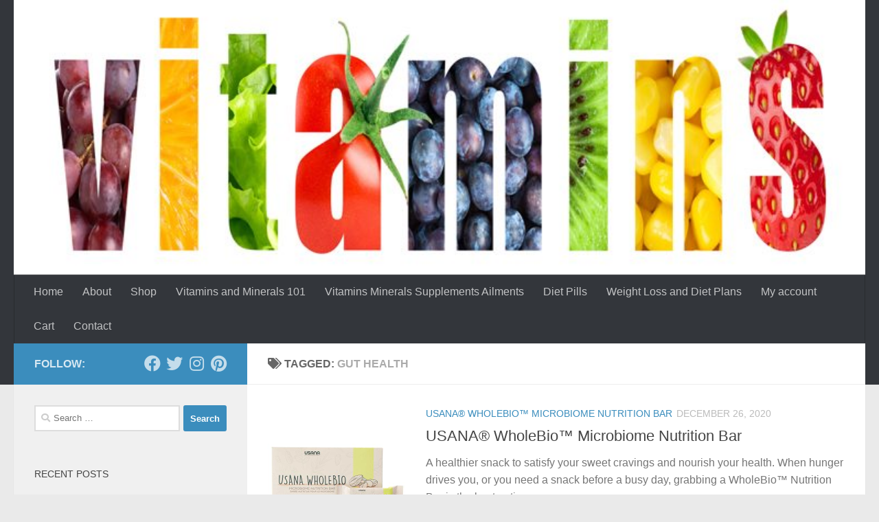

--- FILE ---
content_type: text/html; charset=UTF-8
request_url: https://www.vitamins.biz/tag/gut-health/
body_size: 14698
content:
<!DOCTYPE html>
<html class="no-js" lang="en-US">
<head>
  <meta charset="UTF-8">
  <meta name="viewport" content="width=device-width, initial-scale=1.0">
  <link rel="profile" href="https://gmpg.org/xfn/11" />
  <link rel="pingback" href="https://www.vitamins.biz/Articles/xmlrpc.php">

  <title>Gut Health &#8211; Your Health. Your Lifestyle.</title>
<meta name='robots' content='max-image-preview:large' />
	<style>img:is([sizes="auto" i], [sizes^="auto," i]) { contain-intrinsic-size: 3000px 1500px }</style>
	<script>document.documentElement.className = document.documentElement.className.replace("no-js","js");</script>
<link rel="alternate" type="application/rss+xml" title="Your Health. Your Lifestyle. &raquo; Feed" href="https://www.vitamins.biz/feed/" />
<link rel="alternate" type="application/rss+xml" title="Your Health. Your Lifestyle. &raquo; Comments Feed" href="https://www.vitamins.biz/comments/feed/" />
<link rel="alternate" type="application/rss+xml" title="Your Health. Your Lifestyle. &raquo; Gut Health Tag Feed" href="https://www.vitamins.biz/tag/gut-health/feed/" />
<script type="text/javascript">
/* <![CDATA[ */
window._wpemojiSettings = {"baseUrl":"https:\/\/s.w.org\/images\/core\/emoji\/15.0.3\/72x72\/","ext":".png","svgUrl":"https:\/\/s.w.org\/images\/core\/emoji\/15.0.3\/svg\/","svgExt":".svg","source":{"concatemoji":"https:\/\/www.vitamins.biz\/Articles\/wp-includes\/js\/wp-emoji-release.min.js?ver=6.7.1"}};
/*! This file is auto-generated */
!function(i,n){var o,s,e;function c(e){try{var t={supportTests:e,timestamp:(new Date).valueOf()};sessionStorage.setItem(o,JSON.stringify(t))}catch(e){}}function p(e,t,n){e.clearRect(0,0,e.canvas.width,e.canvas.height),e.fillText(t,0,0);var t=new Uint32Array(e.getImageData(0,0,e.canvas.width,e.canvas.height).data),r=(e.clearRect(0,0,e.canvas.width,e.canvas.height),e.fillText(n,0,0),new Uint32Array(e.getImageData(0,0,e.canvas.width,e.canvas.height).data));return t.every(function(e,t){return e===r[t]})}function u(e,t,n){switch(t){case"flag":return n(e,"\ud83c\udff3\ufe0f\u200d\u26a7\ufe0f","\ud83c\udff3\ufe0f\u200b\u26a7\ufe0f")?!1:!n(e,"\ud83c\uddfa\ud83c\uddf3","\ud83c\uddfa\u200b\ud83c\uddf3")&&!n(e,"\ud83c\udff4\udb40\udc67\udb40\udc62\udb40\udc65\udb40\udc6e\udb40\udc67\udb40\udc7f","\ud83c\udff4\u200b\udb40\udc67\u200b\udb40\udc62\u200b\udb40\udc65\u200b\udb40\udc6e\u200b\udb40\udc67\u200b\udb40\udc7f");case"emoji":return!n(e,"\ud83d\udc26\u200d\u2b1b","\ud83d\udc26\u200b\u2b1b")}return!1}function f(e,t,n){var r="undefined"!=typeof WorkerGlobalScope&&self instanceof WorkerGlobalScope?new OffscreenCanvas(300,150):i.createElement("canvas"),a=r.getContext("2d",{willReadFrequently:!0}),o=(a.textBaseline="top",a.font="600 32px Arial",{});return e.forEach(function(e){o[e]=t(a,e,n)}),o}function t(e){var t=i.createElement("script");t.src=e,t.defer=!0,i.head.appendChild(t)}"undefined"!=typeof Promise&&(o="wpEmojiSettingsSupports",s=["flag","emoji"],n.supports={everything:!0,everythingExceptFlag:!0},e=new Promise(function(e){i.addEventListener("DOMContentLoaded",e,{once:!0})}),new Promise(function(t){var n=function(){try{var e=JSON.parse(sessionStorage.getItem(o));if("object"==typeof e&&"number"==typeof e.timestamp&&(new Date).valueOf()<e.timestamp+604800&&"object"==typeof e.supportTests)return e.supportTests}catch(e){}return null}();if(!n){if("undefined"!=typeof Worker&&"undefined"!=typeof OffscreenCanvas&&"undefined"!=typeof URL&&URL.createObjectURL&&"undefined"!=typeof Blob)try{var e="postMessage("+f.toString()+"("+[JSON.stringify(s),u.toString(),p.toString()].join(",")+"));",r=new Blob([e],{type:"text/javascript"}),a=new Worker(URL.createObjectURL(r),{name:"wpTestEmojiSupports"});return void(a.onmessage=function(e){c(n=e.data),a.terminate(),t(n)})}catch(e){}c(n=f(s,u,p))}t(n)}).then(function(e){for(var t in e)n.supports[t]=e[t],n.supports.everything=n.supports.everything&&n.supports[t],"flag"!==t&&(n.supports.everythingExceptFlag=n.supports.everythingExceptFlag&&n.supports[t]);n.supports.everythingExceptFlag=n.supports.everythingExceptFlag&&!n.supports.flag,n.DOMReady=!1,n.readyCallback=function(){n.DOMReady=!0}}).then(function(){return e}).then(function(){var e;n.supports.everything||(n.readyCallback(),(e=n.source||{}).concatemoji?t(e.concatemoji):e.wpemoji&&e.twemoji&&(t(e.twemoji),t(e.wpemoji)))}))}((window,document),window._wpemojiSettings);
/* ]]> */
</script>
<style id='wp-emoji-styles-inline-css' type='text/css'>

	img.wp-smiley, img.emoji {
		display: inline !important;
		border: none !important;
		box-shadow: none !important;
		height: 1em !important;
		width: 1em !important;
		margin: 0 0.07em !important;
		vertical-align: -0.1em !important;
		background: none !important;
		padding: 0 !important;
	}
</style>
<link rel='stylesheet' id='wp-block-library-css' href='https://www.vitamins.biz/Articles/wp-includes/css/dist/block-library/style.min.css?ver=6.7.1' type='text/css' media='all' />
<style id='classic-theme-styles-inline-css' type='text/css'>
/*! This file is auto-generated */
.wp-block-button__link{color:#fff;background-color:#32373c;border-radius:9999px;box-shadow:none;text-decoration:none;padding:calc(.667em + 2px) calc(1.333em + 2px);font-size:1.125em}.wp-block-file__button{background:#32373c;color:#fff;text-decoration:none}
</style>
<style id='global-styles-inline-css' type='text/css'>
:root{--wp--preset--aspect-ratio--square: 1;--wp--preset--aspect-ratio--4-3: 4/3;--wp--preset--aspect-ratio--3-4: 3/4;--wp--preset--aspect-ratio--3-2: 3/2;--wp--preset--aspect-ratio--2-3: 2/3;--wp--preset--aspect-ratio--16-9: 16/9;--wp--preset--aspect-ratio--9-16: 9/16;--wp--preset--color--black: #000000;--wp--preset--color--cyan-bluish-gray: #abb8c3;--wp--preset--color--white: #ffffff;--wp--preset--color--pale-pink: #f78da7;--wp--preset--color--vivid-red: #cf2e2e;--wp--preset--color--luminous-vivid-orange: #ff6900;--wp--preset--color--luminous-vivid-amber: #fcb900;--wp--preset--color--light-green-cyan: #7bdcb5;--wp--preset--color--vivid-green-cyan: #00d084;--wp--preset--color--pale-cyan-blue: #8ed1fc;--wp--preset--color--vivid-cyan-blue: #0693e3;--wp--preset--color--vivid-purple: #9b51e0;--wp--preset--gradient--vivid-cyan-blue-to-vivid-purple: linear-gradient(135deg,rgba(6,147,227,1) 0%,rgb(155,81,224) 100%);--wp--preset--gradient--light-green-cyan-to-vivid-green-cyan: linear-gradient(135deg,rgb(122,220,180) 0%,rgb(0,208,130) 100%);--wp--preset--gradient--luminous-vivid-amber-to-luminous-vivid-orange: linear-gradient(135deg,rgba(252,185,0,1) 0%,rgba(255,105,0,1) 100%);--wp--preset--gradient--luminous-vivid-orange-to-vivid-red: linear-gradient(135deg,rgba(255,105,0,1) 0%,rgb(207,46,46) 100%);--wp--preset--gradient--very-light-gray-to-cyan-bluish-gray: linear-gradient(135deg,rgb(238,238,238) 0%,rgb(169,184,195) 100%);--wp--preset--gradient--cool-to-warm-spectrum: linear-gradient(135deg,rgb(74,234,220) 0%,rgb(151,120,209) 20%,rgb(207,42,186) 40%,rgb(238,44,130) 60%,rgb(251,105,98) 80%,rgb(254,248,76) 100%);--wp--preset--gradient--blush-light-purple: linear-gradient(135deg,rgb(255,206,236) 0%,rgb(152,150,240) 100%);--wp--preset--gradient--blush-bordeaux: linear-gradient(135deg,rgb(254,205,165) 0%,rgb(254,45,45) 50%,rgb(107,0,62) 100%);--wp--preset--gradient--luminous-dusk: linear-gradient(135deg,rgb(255,203,112) 0%,rgb(199,81,192) 50%,rgb(65,88,208) 100%);--wp--preset--gradient--pale-ocean: linear-gradient(135deg,rgb(255,245,203) 0%,rgb(182,227,212) 50%,rgb(51,167,181) 100%);--wp--preset--gradient--electric-grass: linear-gradient(135deg,rgb(202,248,128) 0%,rgb(113,206,126) 100%);--wp--preset--gradient--midnight: linear-gradient(135deg,rgb(2,3,129) 0%,rgb(40,116,252) 100%);--wp--preset--font-size--small: 13px;--wp--preset--font-size--medium: 20px;--wp--preset--font-size--large: 36px;--wp--preset--font-size--x-large: 42px;--wp--preset--font-family--inter: "Inter", sans-serif;--wp--preset--font-family--cardo: Cardo;--wp--preset--spacing--20: 0.44rem;--wp--preset--spacing--30: 0.67rem;--wp--preset--spacing--40: 1rem;--wp--preset--spacing--50: 1.5rem;--wp--preset--spacing--60: 2.25rem;--wp--preset--spacing--70: 3.38rem;--wp--preset--spacing--80: 5.06rem;--wp--preset--shadow--natural: 6px 6px 9px rgba(0, 0, 0, 0.2);--wp--preset--shadow--deep: 12px 12px 50px rgba(0, 0, 0, 0.4);--wp--preset--shadow--sharp: 6px 6px 0px rgba(0, 0, 0, 0.2);--wp--preset--shadow--outlined: 6px 6px 0px -3px rgba(255, 255, 255, 1), 6px 6px rgba(0, 0, 0, 1);--wp--preset--shadow--crisp: 6px 6px 0px rgba(0, 0, 0, 1);}:where(.is-layout-flex){gap: 0.5em;}:where(.is-layout-grid){gap: 0.5em;}body .is-layout-flex{display: flex;}.is-layout-flex{flex-wrap: wrap;align-items: center;}.is-layout-flex > :is(*, div){margin: 0;}body .is-layout-grid{display: grid;}.is-layout-grid > :is(*, div){margin: 0;}:where(.wp-block-columns.is-layout-flex){gap: 2em;}:where(.wp-block-columns.is-layout-grid){gap: 2em;}:where(.wp-block-post-template.is-layout-flex){gap: 1.25em;}:where(.wp-block-post-template.is-layout-grid){gap: 1.25em;}.has-black-color{color: var(--wp--preset--color--black) !important;}.has-cyan-bluish-gray-color{color: var(--wp--preset--color--cyan-bluish-gray) !important;}.has-white-color{color: var(--wp--preset--color--white) !important;}.has-pale-pink-color{color: var(--wp--preset--color--pale-pink) !important;}.has-vivid-red-color{color: var(--wp--preset--color--vivid-red) !important;}.has-luminous-vivid-orange-color{color: var(--wp--preset--color--luminous-vivid-orange) !important;}.has-luminous-vivid-amber-color{color: var(--wp--preset--color--luminous-vivid-amber) !important;}.has-light-green-cyan-color{color: var(--wp--preset--color--light-green-cyan) !important;}.has-vivid-green-cyan-color{color: var(--wp--preset--color--vivid-green-cyan) !important;}.has-pale-cyan-blue-color{color: var(--wp--preset--color--pale-cyan-blue) !important;}.has-vivid-cyan-blue-color{color: var(--wp--preset--color--vivid-cyan-blue) !important;}.has-vivid-purple-color{color: var(--wp--preset--color--vivid-purple) !important;}.has-black-background-color{background-color: var(--wp--preset--color--black) !important;}.has-cyan-bluish-gray-background-color{background-color: var(--wp--preset--color--cyan-bluish-gray) !important;}.has-white-background-color{background-color: var(--wp--preset--color--white) !important;}.has-pale-pink-background-color{background-color: var(--wp--preset--color--pale-pink) !important;}.has-vivid-red-background-color{background-color: var(--wp--preset--color--vivid-red) !important;}.has-luminous-vivid-orange-background-color{background-color: var(--wp--preset--color--luminous-vivid-orange) !important;}.has-luminous-vivid-amber-background-color{background-color: var(--wp--preset--color--luminous-vivid-amber) !important;}.has-light-green-cyan-background-color{background-color: var(--wp--preset--color--light-green-cyan) !important;}.has-vivid-green-cyan-background-color{background-color: var(--wp--preset--color--vivid-green-cyan) !important;}.has-pale-cyan-blue-background-color{background-color: var(--wp--preset--color--pale-cyan-blue) !important;}.has-vivid-cyan-blue-background-color{background-color: var(--wp--preset--color--vivid-cyan-blue) !important;}.has-vivid-purple-background-color{background-color: var(--wp--preset--color--vivid-purple) !important;}.has-black-border-color{border-color: var(--wp--preset--color--black) !important;}.has-cyan-bluish-gray-border-color{border-color: var(--wp--preset--color--cyan-bluish-gray) !important;}.has-white-border-color{border-color: var(--wp--preset--color--white) !important;}.has-pale-pink-border-color{border-color: var(--wp--preset--color--pale-pink) !important;}.has-vivid-red-border-color{border-color: var(--wp--preset--color--vivid-red) !important;}.has-luminous-vivid-orange-border-color{border-color: var(--wp--preset--color--luminous-vivid-orange) !important;}.has-luminous-vivid-amber-border-color{border-color: var(--wp--preset--color--luminous-vivid-amber) !important;}.has-light-green-cyan-border-color{border-color: var(--wp--preset--color--light-green-cyan) !important;}.has-vivid-green-cyan-border-color{border-color: var(--wp--preset--color--vivid-green-cyan) !important;}.has-pale-cyan-blue-border-color{border-color: var(--wp--preset--color--pale-cyan-blue) !important;}.has-vivid-cyan-blue-border-color{border-color: var(--wp--preset--color--vivid-cyan-blue) !important;}.has-vivid-purple-border-color{border-color: var(--wp--preset--color--vivid-purple) !important;}.has-vivid-cyan-blue-to-vivid-purple-gradient-background{background: var(--wp--preset--gradient--vivid-cyan-blue-to-vivid-purple) !important;}.has-light-green-cyan-to-vivid-green-cyan-gradient-background{background: var(--wp--preset--gradient--light-green-cyan-to-vivid-green-cyan) !important;}.has-luminous-vivid-amber-to-luminous-vivid-orange-gradient-background{background: var(--wp--preset--gradient--luminous-vivid-amber-to-luminous-vivid-orange) !important;}.has-luminous-vivid-orange-to-vivid-red-gradient-background{background: var(--wp--preset--gradient--luminous-vivid-orange-to-vivid-red) !important;}.has-very-light-gray-to-cyan-bluish-gray-gradient-background{background: var(--wp--preset--gradient--very-light-gray-to-cyan-bluish-gray) !important;}.has-cool-to-warm-spectrum-gradient-background{background: var(--wp--preset--gradient--cool-to-warm-spectrum) !important;}.has-blush-light-purple-gradient-background{background: var(--wp--preset--gradient--blush-light-purple) !important;}.has-blush-bordeaux-gradient-background{background: var(--wp--preset--gradient--blush-bordeaux) !important;}.has-luminous-dusk-gradient-background{background: var(--wp--preset--gradient--luminous-dusk) !important;}.has-pale-ocean-gradient-background{background: var(--wp--preset--gradient--pale-ocean) !important;}.has-electric-grass-gradient-background{background: var(--wp--preset--gradient--electric-grass) !important;}.has-midnight-gradient-background{background: var(--wp--preset--gradient--midnight) !important;}.has-small-font-size{font-size: var(--wp--preset--font-size--small) !important;}.has-medium-font-size{font-size: var(--wp--preset--font-size--medium) !important;}.has-large-font-size{font-size: var(--wp--preset--font-size--large) !important;}.has-x-large-font-size{font-size: var(--wp--preset--font-size--x-large) !important;}
:where(.wp-block-post-template.is-layout-flex){gap: 1.25em;}:where(.wp-block-post-template.is-layout-grid){gap: 1.25em;}
:where(.wp-block-columns.is-layout-flex){gap: 2em;}:where(.wp-block-columns.is-layout-grid){gap: 2em;}
:root :where(.wp-block-pullquote){font-size: 1.5em;line-height: 1.6;}
</style>
<link rel='stylesheet' id='woocommerce-layout-css' href='https://www.vitamins.biz/Articles/wp-content/plugins/woocommerce/assets/css/woocommerce-layout.css?ver=9.4.2' type='text/css' media='all' />
<link rel='stylesheet' id='woocommerce-smallscreen-css' href='https://www.vitamins.biz/Articles/wp-content/plugins/woocommerce/assets/css/woocommerce-smallscreen.css?ver=9.4.2' type='text/css' media='only screen and (max-width: 768px)' />
<link rel='stylesheet' id='woocommerce-general-css' href='https://www.vitamins.biz/Articles/wp-content/plugins/woocommerce/assets/css/woocommerce.css?ver=9.4.2' type='text/css' media='all' />
<style id='woocommerce-inline-inline-css' type='text/css'>
.woocommerce form .form-row .required { visibility: visible; }
</style>
<link rel='stylesheet' id='hueman-main-style-css' href='https://www.vitamins.biz/Articles/wp-content/themes/hueman/assets/front/css/main.min.css?ver=3.7.5' type='text/css' media='all' />
<style id='hueman-main-style-inline-css' type='text/css'>
body { font-family:Tahoma, sans-serif;font-size:1.00rem }@media only screen and (min-width: 720px) {
        .nav > li { font-size:1.00rem; }
      }::selection { background-color: #3b8dbd; }
::-moz-selection { background-color: #3b8dbd; }a,a>span.hu-external::after,.themeform label .required,#flexslider-featured .flex-direction-nav .flex-next:hover,#flexslider-featured .flex-direction-nav .flex-prev:hover,.post-hover:hover .post-title a,.post-title a:hover,.sidebar.s1 .post-nav li a:hover i,.content .post-nav li a:hover i,.post-related a:hover,.sidebar.s1 .widget_rss ul li a,#footer .widget_rss ul li a,.sidebar.s1 .widget_calendar a,#footer .widget_calendar a,.sidebar.s1 .alx-tab .tab-item-category a,.sidebar.s1 .alx-posts .post-item-category a,.sidebar.s1 .alx-tab li:hover .tab-item-title a,.sidebar.s1 .alx-tab li:hover .tab-item-comment a,.sidebar.s1 .alx-posts li:hover .post-item-title a,#footer .alx-tab .tab-item-category a,#footer .alx-posts .post-item-category a,#footer .alx-tab li:hover .tab-item-title a,#footer .alx-tab li:hover .tab-item-comment a,#footer .alx-posts li:hover .post-item-title a,.comment-tabs li.active a,.comment-awaiting-moderation,.child-menu a:hover,.child-menu .current_page_item > a,.wp-pagenavi a,.entry.woocommerce div.product .woocommerce-tabs ul.tabs li.active a{ color: #3b8dbd; }input[type="submit"],.themeform button[type="submit"],.sidebar.s1 .sidebar-top,.sidebar.s1 .sidebar-toggle,#flexslider-featured .flex-control-nav li a.flex-active,.post-tags a:hover,.sidebar.s1 .widget_calendar caption,#footer .widget_calendar caption,.author-bio .bio-avatar:after,.commentlist li.bypostauthor > .comment-body:after,.commentlist li.comment-author-admin > .comment-body:after,.themeform .woocommerce #respond input#submit.alt,.themeform .woocommerce a.button.alt,.themeform .woocommerce button.button.alt,.themeform .woocommerce input.button.alt{ background-color: #3b8dbd; }.post-format .format-container { border-color: #3b8dbd; }.sidebar.s1 .alx-tabs-nav li.active a,#footer .alx-tabs-nav li.active a,.comment-tabs li.active a,.wp-pagenavi a:hover,.wp-pagenavi a:active,.wp-pagenavi span.current,.entry.woocommerce div.product .woocommerce-tabs ul.tabs li.active a{ border-bottom-color: #3b8dbd!important; }.sidebar.s2 .post-nav li a:hover i,
.sidebar.s2 .widget_rss ul li a,
.sidebar.s2 .widget_calendar a,
.sidebar.s2 .alx-tab .tab-item-category a,
.sidebar.s2 .alx-posts .post-item-category a,
.sidebar.s2 .alx-tab li:hover .tab-item-title a,
.sidebar.s2 .alx-tab li:hover .tab-item-comment a,
.sidebar.s2 .alx-posts li:hover .post-item-title a { color: #82b965; }
.sidebar.s2 .sidebar-top,.sidebar.s2 .sidebar-toggle,.post-comments,.jp-play-bar,.jp-volume-bar-value,.sidebar.s2 .widget_calendar caption,.themeform .woocommerce #respond input#submit,.themeform .woocommerce a.button,.themeform .woocommerce button.button,.themeform .woocommerce input.button{ background-color: #82b965; }.sidebar.s2 .alx-tabs-nav li.active a { border-bottom-color: #82b965; }
.post-comments::before { border-right-color: #82b965; }
      .search-expand,
              #nav-topbar.nav-container { background-color: #26272b}@media only screen and (min-width: 720px) {
                #nav-topbar .nav ul { background-color: #26272b; }
              }.is-scrolled #header .nav-container.desktop-sticky,
              .is-scrolled #header .search-expand { background-color: #26272b; background-color: rgba(38,39,43,0.90) }.is-scrolled .topbar-transparent #nav-topbar.desktop-sticky .nav ul { background-color: #26272b; background-color: rgba(38,39,43,0.95) }#header { background-color: #33363b; }
@media only screen and (min-width: 720px) {
  #nav-header .nav ul { background-color: #33363b; }
}
        #header #nav-mobile { background-color: #33363b; }.is-scrolled #header #nav-mobile { background-color: #33363b; background-color: rgba(51,54,59,0.90) }#nav-header.nav-container, #main-header-search .search-expand { background-color: #33363b; }
@media only screen and (min-width: 720px) {
  #nav-header .nav ul { background-color: #33363b; }
}
        body { background-color: #eaeaea; }
</style>
<link rel='stylesheet' id='hueman-font-awesome-css' href='https://www.vitamins.biz/Articles/wp-content/themes/hueman/assets/front/css/font-awesome.min.css?ver=3.7.5' type='text/css' media='all' />
<script type="text/javascript" src="https://www.vitamins.biz/Articles/wp-includes/js/jquery/jquery.min.js?ver=3.7.1" id="jquery-core-js"></script>
<script type="text/javascript" src="https://www.vitamins.biz/Articles/wp-includes/js/jquery/jquery-migrate.min.js?ver=3.4.1" id="jquery-migrate-js"></script>
<script type="text/javascript" src="https://www.vitamins.biz/Articles/wp-content/plugins/woocommerce/assets/js/jquery-blockui/jquery.blockUI.min.js?ver=2.7.0-wc.9.4.2" id="jquery-blockui-js" defer="defer" data-wp-strategy="defer"></script>
<script type="text/javascript" id="wc-add-to-cart-js-extra">
/* <![CDATA[ */
var wc_add_to_cart_params = {"ajax_url":"\/Articles\/wp-admin\/admin-ajax.php","wc_ajax_url":"\/?wc-ajax=%%endpoint%%","i18n_view_cart":"View cart","cart_url":"https:\/\/www.vitamins.biz\/cart\/","is_cart":"","cart_redirect_after_add":"no"};
/* ]]> */
</script>
<script type="text/javascript" src="https://www.vitamins.biz/Articles/wp-content/plugins/woocommerce/assets/js/frontend/add-to-cart.min.js?ver=9.4.2" id="wc-add-to-cart-js" defer="defer" data-wp-strategy="defer"></script>
<script type="text/javascript" src="https://www.vitamins.biz/Articles/wp-content/plugins/woocommerce/assets/js/js-cookie/js.cookie.min.js?ver=2.1.4-wc.9.4.2" id="js-cookie-js" defer="defer" data-wp-strategy="defer"></script>
<script type="text/javascript" id="woocommerce-js-extra">
/* <![CDATA[ */
var woocommerce_params = {"ajax_url":"\/Articles\/wp-admin\/admin-ajax.php","wc_ajax_url":"\/?wc-ajax=%%endpoint%%"};
/* ]]> */
</script>
<script type="text/javascript" src="https://www.vitamins.biz/Articles/wp-content/plugins/woocommerce/assets/js/frontend/woocommerce.min.js?ver=9.4.2" id="woocommerce-js" defer="defer" data-wp-strategy="defer"></script>
<link rel="https://api.w.org/" href="https://www.vitamins.biz/wp-json/" /><link rel="alternate" title="JSON" type="application/json" href="https://www.vitamins.biz/wp-json/wp/v2/tags/3716" /><link rel="EditURI" type="application/rsd+xml" title="RSD" href="https://www.vitamins.biz/Articles/xmlrpc.php?rsd" />
<meta name="generator" content="WordPress 6.7.1" />
<meta name="generator" content="WooCommerce 9.4.2" />
    <link rel="preload" as="font" type="font/woff2" href="https://www.vitamins.biz/Articles/wp-content/themes/hueman/assets/front/webfonts/fa-brands-400.woff2?v=5.15.2" crossorigin="anonymous"/>
    <link rel="preload" as="font" type="font/woff2" href="https://www.vitamins.biz/Articles/wp-content/themes/hueman/assets/front/webfonts/fa-regular-400.woff2?v=5.15.2" crossorigin="anonymous"/>
    <link rel="preload" as="font" type="font/woff2" href="https://www.vitamins.biz/Articles/wp-content/themes/hueman/assets/front/webfonts/fa-solid-900.woff2?v=5.15.2" crossorigin="anonymous"/>
  <!--[if lt IE 9]>
<script src="https://www.vitamins.biz/Articles/wp-content/themes/hueman/assets/front/js/ie/html5shiv-printshiv.min.js"></script>
<script src="https://www.vitamins.biz/Articles/wp-content/themes/hueman/assets/front/js/ie/selectivizr.js"></script>
<![endif]-->
	<noscript><style>.woocommerce-product-gallery{ opacity: 1 !important; }</style></noscript>
	<style type="text/css">.recentcomments a{display:inline !important;padding:0 !important;margin:0 !important;}</style><style class='wp-fonts-local' type='text/css'>
@font-face{font-family:Inter;font-style:normal;font-weight:300 900;font-display:fallback;src:url('https://www.vitamins.biz/Articles/wp-content/plugins/woocommerce/assets/fonts/Inter-VariableFont_slnt,wght.woff2') format('woff2');font-stretch:normal;}
@font-face{font-family:Cardo;font-style:normal;font-weight:400;font-display:fallback;src:url('https://www.vitamins.biz/Articles/wp-content/plugins/woocommerce/assets/fonts/cardo_normal_400.woff2') format('woff2');}
</style>
</head>

<body class="archive tag tag-gut-health tag-3716 wp-embed-responsive theme-hueman woocommerce-no-js col-2cr full-width header-desktop-sticky header-mobile-sticky hueman-3-7-5 hu-links-not-underlined chrome wpbdp-with-button-styles">
<div id="wrapper">
  <a class="screen-reader-text skip-link" href="#content">Skip to content</a>
  
  <header id="header" class="main-menu-mobile-on one-mobile-menu main_menu header-ads-desktop  topbar-transparent has-header-img">
        <nav class="nav-container group mobile-menu mobile-sticky " id="nav-mobile" data-menu-id="header-1">
  <div class="mobile-title-logo-in-header"><p class="site-title">                  <a class="custom-logo-link" href="https://www.vitamins.biz/" rel="home" title="Your Health. Your Lifestyle. | Home page">Your Health. Your Lifestyle.</a>                </p></div>
        
                    <!-- <div class="ham__navbar-toggler collapsed" aria-expanded="false">
          <div class="ham__navbar-span-wrapper">
            <span class="ham-toggler-menu__span"></span>
          </div>
        </div> -->
        <button class="ham__navbar-toggler-two collapsed" title="Menu" aria-expanded="false">
          <span class="ham__navbar-span-wrapper">
            <span class="line line-1"></span>
            <span class="line line-2"></span>
            <span class="line line-3"></span>
          </span>
        </button>
            
      <div class="nav-text"></div>
      <div class="nav-wrap container">
                  <ul class="nav container-inner group mobile-search">
                            <li>
                  <form role="search" method="get" class="search-form" action="https://www.vitamins.biz/">
				<label>
					<span class="screen-reader-text">Search for:</span>
					<input type="search" class="search-field" placeholder="Search &hellip;" value="" name="s" />
				</label>
				<input type="submit" class="search-submit" value="Search" />
			</form>                </li>
                      </ul>
                <ul id="menu-main-menu" class="nav container-inner group"><li id="menu-item-17836" class="menu-item menu-item-type-custom menu-item-object-custom menu-item-home menu-item-17836"><a href="https://www.vitamins.biz/">Home</a></li>
<li id="menu-item-17828" class="menu-item menu-item-type-post_type menu-item-object-page menu-item-17828"><a href="https://www.vitamins.biz/about/">About</a></li>
<li id="menu-item-17826" class="menu-item menu-item-type-post_type menu-item-object-page menu-item-17826"><a href="https://www.vitamins.biz/shop/">Shop</a></li>
<li id="menu-item-17830" class="menu-item menu-item-type-post_type menu-item-object-page menu-item-17830"><a href="https://www.vitamins.biz/vitamins-minerals-101/">Vitamins and Minerals 101</a></li>
<li id="menu-item-17831" class="menu-item menu-item-type-post_type menu-item-object-page menu-item-17831"><a href="https://www.vitamins.biz/vitamins-minerals-supplements-ailments/">Vitamins Minerals Supplements Ailments</a></li>
<li id="menu-item-17832" class="menu-item menu-item-type-post_type menu-item-object-page menu-item-17832"><a href="https://www.vitamins.biz/diet-pills/">Diet Pills</a></li>
<li id="menu-item-17833" class="menu-item menu-item-type-post_type menu-item-object-page menu-item-17833"><a href="https://www.vitamins.biz/weight-loss-diet-plans/">Weight Loss and Diet Plans</a></li>
<li id="menu-item-17825" class="menu-item menu-item-type-post_type menu-item-object-page menu-item-17825"><a href="https://www.vitamins.biz/my-account/">My account</a></li>
<li id="menu-item-17864" class="menu-item menu-item-type-post_type menu-item-object-page menu-item-17864"><a href="https://www.vitamins.biz/cart/">Cart</a></li>
<li id="menu-item-17834" class="menu-item menu-item-type-post_type menu-item-object-page menu-item-17834"><a href="https://www.vitamins.biz/contact-us/">Contact</a></li>
</ul>      </div>
</nav><!--/#nav-topbar-->  
  
  <div class="container group">
        <div class="container-inner">

                <div id="header-image-wrap">
              <div class="group hu-pad central-header-zone">
                                                          <div id="header-widgets">
                                                </div><!--/#header-ads-->
                                </div>

              <a href="https://www.vitamins.biz/" rel="home"><img src="https://www.vitamins.biz/Articles/wp-content/uploads/2020/11/cropped-vit-header-1.jpg" width="774" height="258" alt="" class="new-site-image" srcset="https://www.vitamins.biz/Articles/wp-content/uploads/2020/11/cropped-vit-header-1.jpg 774w, https://www.vitamins.biz/Articles/wp-content/uploads/2020/11/cropped-vit-header-1-300x100.jpg 300w, https://www.vitamins.biz/Articles/wp-content/uploads/2020/11/cropped-vit-header-1-768x256.jpg 768w, https://www.vitamins.biz/Articles/wp-content/uploads/2020/11/cropped-vit-header-1-675x225.jpg 675w, https://www.vitamins.biz/Articles/wp-content/uploads/2020/11/cropped-vit-header-1-480x160.jpg 480w, https://www.vitamins.biz/Articles/wp-content/uploads/2020/11/cropped-vit-header-1-700x233.jpg 700w" sizes="(max-width: 774px) 100vw, 774px" decoding="async" fetchpriority="high" /></a>          </div>
      
                <nav class="nav-container group desktop-menu " id="nav-header" data-menu-id="header-2">
    <div class="nav-text"><!-- put your mobile menu text here --></div>

  <div class="nav-wrap container">
        <ul id="menu-main-menu-1" class="nav container-inner group"><li class="menu-item menu-item-type-custom menu-item-object-custom menu-item-home menu-item-17836"><a href="https://www.vitamins.biz/">Home</a></li>
<li class="menu-item menu-item-type-post_type menu-item-object-page menu-item-17828"><a href="https://www.vitamins.biz/about/">About</a></li>
<li class="menu-item menu-item-type-post_type menu-item-object-page menu-item-17826"><a href="https://www.vitamins.biz/shop/">Shop</a></li>
<li class="menu-item menu-item-type-post_type menu-item-object-page menu-item-17830"><a href="https://www.vitamins.biz/vitamins-minerals-101/">Vitamins and Minerals 101</a></li>
<li class="menu-item menu-item-type-post_type menu-item-object-page menu-item-17831"><a href="https://www.vitamins.biz/vitamins-minerals-supplements-ailments/">Vitamins Minerals Supplements Ailments</a></li>
<li class="menu-item menu-item-type-post_type menu-item-object-page menu-item-17832"><a href="https://www.vitamins.biz/diet-pills/">Diet Pills</a></li>
<li class="menu-item menu-item-type-post_type menu-item-object-page menu-item-17833"><a href="https://www.vitamins.biz/weight-loss-diet-plans/">Weight Loss and Diet Plans</a></li>
<li class="menu-item menu-item-type-post_type menu-item-object-page menu-item-17825"><a href="https://www.vitamins.biz/my-account/">My account</a></li>
<li class="menu-item menu-item-type-post_type menu-item-object-page menu-item-17864"><a href="https://www.vitamins.biz/cart/">Cart</a></li>
<li class="menu-item menu-item-type-post_type menu-item-object-page menu-item-17834"><a href="https://www.vitamins.biz/contact-us/">Contact</a></li>
</ul>  </div>
</nav><!--/#nav-header-->      
    </div><!--/.container-inner-->
      </div><!--/.container-->

</header><!--/#header-->
  
  <div class="container" id="page">
    <div class="container-inner">
            <div class="main">
        <div class="main-inner group">
          
              <section class="content" id="content">
              <div class="page-title hu-pad group">
          	    		<h1><i class="fas fa-tags"></i>Tagged: <span>Gut Health </span></h1>
    	
    </div><!--/.page-title-->
          <div class="hu-pad group">
            
  <div id="grid-wrapper" class="post-list-standard">
          <article id="post-17500" class="group post-standard grid-item excerpt post-17500 post type-post status-publish format-standard has-post-thumbnail hentry category-usana-wholebio-microbiome-nutrition-bar tag-dairy-free tag-digestive-health tag-energy-snack tag-fiber tag-gluten-free tag-gut-health tag-healthy-snack tag-high-fiber tag-living-healthier tag-microbiome tag-non-gmo tag-overall-health tag-protein tag-usana-energy-bar tag-usana-healthy-supplements tag-usana-nutrition-bar tag-usana-wholebio-microbiome-nutrition-bar tag-vegan">
	<div class="post-inner post-hover">
      		<div class="post-thumbnail">
  			<a href="https://www.vitamins.biz/usana-wholebio-microbiome-nutrition-bar/">
            				<img width="320" height="320" src="https://www.vitamins.biz/Articles/wp-content/uploads/2020/12/wholebio.jpg" class="attachment-thumb-standard size-thumb-standard wp-post-image" alt="" decoding="async" srcset="https://www.vitamins.biz/Articles/wp-content/uploads/2020/12/wholebio.jpg 400w, https://www.vitamins.biz/Articles/wp-content/uploads/2020/12/wholebio-100x100.jpg 100w, https://www.vitamins.biz/Articles/wp-content/uploads/2020/12/wholebio-300x300.jpg 300w, https://www.vitamins.biz/Articles/wp-content/uploads/2020/12/wholebio-150x150.jpg 150w" sizes="(max-width: 320px) 100vw, 320px" />  				  				  				  			</a>
  			  		</div><!--/.post-thumbnail-->
    		<div class="post-content">
        			<div class="post-meta group">
                      <p class="post-category"><a href="https://www.vitamins.biz/category/usana/usana-products/usana-food-and-energy/energy/usana-wholebio-microbiome-nutrition-bar/" rel="category tag">USANA® WholeBio™ Microbiome Nutrition Bar</a></p>
                                <p class="post-date">
  <time class="published updated" datetime="2020-12-26 18:05:59">December 26, 2020</time>
</p>

            			</div><!--/.post-meta-->
      			<h2 class="post-title entry-title">
				<a href="https://www.vitamins.biz/usana-wholebio-microbiome-nutrition-bar/" rel="bookmark" title="Permalink to USANA® WholeBio™ Microbiome Nutrition Bar">USANA® WholeBio™ Microbiome Nutrition Bar</a>
			</h2><!--/.post-title-->
      			<div class="entry excerpt entry-summary">
				<p>A healthier snack to satisfy your sweet cravings and nourish your health. When hunger drives you, or you need a snack before a busy day, grabbing a WholeBio™ Nutrition Bar is the best option.&#46;&#46;&#46;</p>
			</div><!--/.entry-->
			
		</div><!--/.post-content-->

	</div><!--/.post-inner-->
</article><!--/.post-->
          <article id="post-17153" class="group post-standard grid-item excerpt post-17153 post type-post status-publish format-standard has-post-thumbnail hentry category-usana-probiotic-duo tag-digestive-health tag-gut-health tag-probiotic-bacteria tag-usana-food tag-usana-food-supplement tag-usana-probiotic tag-usana-probiotic-duo">
	<div class="post-inner post-hover">
      		<div class="post-thumbnail">
  			<a href="https://www.vitamins.biz/usana-probiotic-duo/">
            				<img width="320" height="320" src="https://www.vitamins.biz/Articles/wp-content/uploads/2020/12/USANA-Probiotic-Duo.jpg" class="attachment-thumb-standard size-thumb-standard wp-post-image" alt="" decoding="async" srcset="https://www.vitamins.biz/Articles/wp-content/uploads/2020/12/USANA-Probiotic-Duo.jpg 400w, https://www.vitamins.biz/Articles/wp-content/uploads/2020/12/USANA-Probiotic-Duo-100x100.jpg 100w, https://www.vitamins.biz/Articles/wp-content/uploads/2020/12/USANA-Probiotic-Duo-300x300.jpg 300w, https://www.vitamins.biz/Articles/wp-content/uploads/2020/12/USANA-Probiotic-Duo-150x150.jpg 150w" sizes="(max-width: 320px) 100vw, 320px" />  				  				  				  			</a>
  			  		</div><!--/.post-thumbnail-->
    		<div class="post-content">
        			<div class="post-meta group">
                      <p class="post-category"><a href="https://www.vitamins.biz/category/usana/usana-products/usana-vitamins-and-nutritionals/usana-probiotic-duo/" rel="category tag">USANA Probiotic Duo</a></p>
                                <p class="post-date">
  <time class="published updated" datetime="2020-12-12 17:51:08">December 12, 2020</time>
</p>

            			</div><!--/.post-meta-->
      			<h2 class="post-title entry-title">
				<a href="https://www.vitamins.biz/usana-probiotic-duo/" rel="bookmark" title="Permalink to USANA Probiotic Duo">USANA Probiotic Duo</a>
			</h2><!--/.post-title-->
      			<div class="entry excerpt entry-summary">
				<p>This two-in-one USANA Probiotic food supplement is a duo for boosting immune and digestive health. The USANA Probiotic Duo Bundle contains two boxes of probiotics for improving immune functions and gut health. Consume this&#46;&#46;&#46;</p>
			</div><!--/.entry-->
			
		</div><!--/.post-content-->

	</div><!--/.post-inner-->
</article><!--/.post-->
      </div>

<nav class="pagination group">
			<ul class="group">
			<li class="prev left"></li>
			<li class="next right"></li>
		</ul>
	</nav><!--/.pagination-->
          </div><!--/.hu-pad-->
        </section><!--/.content-->
          

	<div class="sidebar s1 collapsed" data-position="left" data-layout="col-2cr" data-sb-id="s1">

		<button class="sidebar-toggle" title="Expand Sidebar"><i class="fas sidebar-toggle-arrows"></i></button>

		<div class="sidebar-content">

			           			<div class="sidebar-top group">
                        <p>Follow:</p>                    <ul class="social-links"><li><a rel="nofollow noopener noreferrer" class="social-tooltip"  title="Follow us on Facebook" aria-label="Follow us on Facebook" href="https://facebook.com/Vitamins.biz/" target="_blank" ><i class="fab fa-facebook"></i></a></li><li><a rel="nofollow noopener noreferrer" class="social-tooltip"  title="Follow us on Twitter" aria-label="Follow us on Twitter" href="https://twitter.com/myfavoriterun" target="_blank" ><i class="fab fa-twitter"></i></a></li><li><a rel="nofollow noopener noreferrer" class="social-tooltip"  title="Follow us on Instagram" aria-label="Follow us on Instagram" href="https://www.instagram.com/vitaminsbiz/" target="_blank" ><i class="fab fa-instagram"></i></a></li><li><a rel="nofollow noopener noreferrer" class="social-tooltip"  title="Follow us on Pinterest" aria-label="Follow us on Pinterest" href="https://pinterest.com/favoriterun" target="_blank" ><i class="fab fa-pinterest"></i></a></li></ul>  			</div>
			
			
			
			<div id="search-6" class="widget widget_search"><form role="search" method="get" class="search-form" action="https://www.vitamins.biz/">
				<label>
					<span class="screen-reader-text">Search for:</span>
					<input type="search" class="search-field" placeholder="Search &hellip;" value="" name="s" />
				</label>
				<input type="submit" class="search-submit" value="Search" />
			</form></div>
		<div id="recent-posts-6" class="widget widget_recent_entries">
		<h3 class="widget-title">Recent Posts</h3>
		<ul>
											<li>
					<a href="https://www.vitamins.biz/healthy-on-a-hectic-schedule-health-and-wellness-tips-for-busy-people/">Healthy on a Hectic Schedule: Health and Wellness Tips for Busy People</a>
									</li>
											<li>
					<a href="https://www.vitamins.biz/usana-active-nutrition-customer-launch/">USANA Active Nutrition Customer Launch</a>
									</li>
											<li>
					<a href="https://www.vitamins.biz/irritable-bowel-syndrome-as-a-result-of-stress/">Irritable bowel syndrome as a result of Stress</a>
									</li>
											<li>
					<a href="https://www.vitamins.biz/the-cost-of-getting-a-diagnosis-of-irritable-bowel-syndrome-ibs/">The cost of getting a diagnosis of Irritable bowel syndrome IBS</a>
									</li>
											<li>
					<a href="https://www.vitamins.biz/can-food-poisoning-cause-ibs-or-or-irritable-bowel-syndrome/">Can Food Poisoning Cause IBS or or irritable bowel syndrome?</a>
									</li>
					</ul>

		</div><div id="categories-7" class="widget widget_categories"><h3 class="widget-title">Categories</h3>
			<ul>
					<li class="cat-item cat-item-3603"><a href="https://www.vitamins.biz/category/usana/about-usana/">About USANA</a>
</li>
	<li class="cat-item cat-item-243"><a href="https://www.vitamins.biz/category/acupuncture/">Acupuncture</a>
</li>
	<li class="cat-item cat-item-1988"><a href="https://www.vitamins.biz/category/alcoholism/">Alcoholism</a>
</li>
	<li class="cat-item cat-item-822"><a href="https://www.vitamins.biz/category/alternativemedicine/">Alternative Medicine</a>
</li>
	<li class="cat-item cat-item-2226"><a href="https://www.vitamins.biz/category/diseases-and-conditions/alzheimer-disease/">Alzheimer disease</a>
</li>
	<li class="cat-item cat-item-862"><a href="https://www.vitamins.biz/category/antioxidants-and-green-tea/">Antioxidants and Green Tea</a>
</li>
	<li class="cat-item cat-item-1150"><a href="https://www.vitamins.biz/category/diseases-and-conditions/anxiety-and-panic/">Anxiety and Panic</a>
</li>
	<li class="cat-item cat-item-141"><a href="https://www.vitamins.biz/category/diseases-and-conditions/arthritis/">Arthritis</a>
</li>
	<li class="cat-item cat-item-685"><a href="https://www.vitamins.biz/category/asthma-and-allergies/">Asthma and Allergies</a>
</li>
	<li class="cat-item cat-item-699"><a href="https://www.vitamins.biz/category/diseases-and-conditions/autism/">Autism</a>
</li>
	<li class="cat-item cat-item-1869"><a href="https://www.vitamins.biz/category/diseases-and-conditions/autoimmune-disease-2/">Autoimmune disease</a>
</li>
	<li class="cat-item cat-item-225"><a href="https://www.vitamins.biz/category/diseases-and-conditions/back-pain/">Back Pain</a>
</li>
	<li class="cat-item cat-item-2735"><a href="https://www.vitamins.biz/category/beauty-and-fashion/">Beauty and Fashion</a>
</li>
	<li class="cat-item cat-item-3646"><a href="https://www.vitamins.biz/category/usana/usana-products/usana-vitamins-and-nutritionals/biomega/">BiOmega™</a>
</li>
	<li class="cat-item cat-item-3768"><a href="https://www.vitamins.biz/category/usana/usana-products/usana-food-and-energy/usana-kids-nutrition/biomega-jr/">BiOmega™ Jr</a>
</li>
	<li class="cat-item cat-item-727"><a href="https://www.vitamins.biz/category/body-detox/">Body Detox</a>
</li>
	<li class="cat-item cat-item-3674"><a href="https://www.vitamins.biz/category/usana/usana-products/usana-food-and-energy/usana-kids-nutrition/body-rox/">Body Rox™</a>
</li>
	<li class="cat-item cat-item-2218"><a href="https://www.vitamins.biz/category/book-review/">Book Review</a>
</li>
	<li class="cat-item cat-item-3732"><a href="https://www.vitamins.biz/category/supplements-and-vitamins/booster-c-600/">Booster C 600™</a>
</li>
	<li class="cat-item cat-item-3784"><a href="https://www.vitamins.biz/category/usana/usana-products/usana-vitamins-and-nutritionals/bring-the-balance-bundle/">Bring the Balance Bundle</a>
</li>
	<li class="cat-item cat-item-133"><a href="https://www.vitamins.biz/category/cancer/">Cancer</a>
</li>
	<li class="cat-item cat-item-137"><a href="https://www.vitamins.biz/category/cardiovascular-health/">Cardiovascular Health</a>
</li>
	<li class="cat-item cat-item-3937"><a href="https://www.vitamins.biz/category/usana/usana-products/usana-skin-care/celavive/celavive-exfoliating-scrub-mask/">Celavive Exfoliating Scrub + Mask</a>
</li>
	<li class="cat-item cat-item-3965"><a href="https://www.vitamins.biz/category/usana/usana-products/usana-skin-care/celavive/celavive-moisturizer-duo-dry/">Celavive Moisturizer Duo: Dry</a>
</li>
	<li class="cat-item cat-item-3903"><a href="https://www.vitamins.biz/category/usana/usana-products/usana-skin-care/celavive/celavive-perfecting-toner/">Celavive Perfecting Toner</a>
</li>
	<li class="cat-item cat-item-3952"><a href="https://www.vitamins.biz/category/usana/usana-products/usana-skin-care/celavive/celavive-pack-dry-sensitive/">Celavive® Pack (Dry/Sensitive)</a>
</li>
	<li class="cat-item cat-item-684"><a href="https://www.vitamins.biz/category/children-health/">Children Health</a>
</li>
	<li class="cat-item cat-item-2606"><a href="https://www.vitamins.biz/category/chinese-medicine/">Chinese Medicine</a>
</li>
	<li class="cat-item cat-item-1189"><a href="https://www.vitamins.biz/category/diseases-and-conditions/chronicpain/">Chronic Pain</a>
</li>
	<li class="cat-item cat-item-4237"><a href="https://www.vitamins.biz/category/usana/usana-products/usana-skin-care/celavive/conditioning-makeup-remover/">Conditioning Makeup Remover</a>
</li>
	<li class="cat-item cat-item-384"><a href="https://www.vitamins.biz/category/constipation/">Constipation</a>
</li>
	<li class="cat-item cat-item-3697"><a href="https://www.vitamins.biz/category/usana/usana-products/usana-vitamins-and-nutritionals/coquinone-100/">CoQuinone® 100</a>
</li>
	<li class="cat-item cat-item-3725"><a href="https://www.vitamins.biz/category/usana/usana-products/usana-vitamins-and-nutritionals/coquinone-30/">CoQuinone® 30</a>
</li>
	<li class="cat-item cat-item-3649"><a href="https://www.vitamins.biz/category/usana/usana-products/usana-vitamins-and-nutritionals/core-minerals/">Core Minerals™</a>
</li>
	<li class="cat-item cat-item-859"><a href="https://www.vitamins.biz/category/diseases-and-conditions/coronary-disease/">Coronary Disease</a>
</li>
	<li class="cat-item cat-item-4208"><a href="https://www.vitamins.biz/category/usana/usana-products/usana-skin-care/celavive/creamy-foam-cleanser/">Creamy Foam Cleanser</a>
</li>
	<li class="cat-item cat-item-4234"><a href="https://www.vitamins.biz/category/usana/usana-products/usana-skin-care/celavive/dark-spot-corrector/">Dark Spot Corrector</a>
</li>
	<li class="cat-item cat-item-1184"><a href="https://www.vitamins.biz/category/dental-health/">Dental Health</a>
</li>
	<li class="cat-item cat-item-76"><a href="https://www.vitamins.biz/category/diabetes/">Diabetes</a>
</li>
	<li class="cat-item cat-item-1047"><a href="https://www.vitamins.biz/category/health-diet/">Diet</a>
</li>
	<li class="cat-item cat-item-3831"><a href="https://www.vitamins.biz/category/usana/usana-products/usana-vitamins-and-nutritionals/digestion-and-detox-pack/">Digestion and Detox Pack</a>
</li>
	<li class="cat-item cat-item-721"><a href="https://www.vitamins.biz/category/diseases-and-conditions/digestive-disorders/">Digestive Disorders</a>
</li>
	<li class="cat-item cat-item-4308"><a href="https://www.vitamins.biz/category/digestive-system/">Digestive System</a>
</li>
	<li class="cat-item cat-item-2217"><a href="https://www.vitamins.biz/category/diseases-and-conditions/">Diseases and Conditions</a>
</li>
	<li class="cat-item cat-item-3884"><a href="https://www.vitamins.biz/category/usana/usana-products/usana-skin-care/personal-care/energizing-shower-gel/">Energizing Shower Gel</a>
</li>
	<li class="cat-item cat-item-800"><a href="https://www.vitamins.biz/category/women-health/fertility-and-pregnancy-women-health/">Fertility and Pregnancy</a>
</li>
	<li class="cat-item cat-item-3900"><a href="https://www.vitamins.biz/category/usana/usana-products/usana-skin-care/personal-care/firming-body-nourisher/">Firming Body Nourisher</a>
</li>
	<li class="cat-item cat-item-1206"><a href="https://www.vitamins.biz/category/fitness-and-exercise/">Fitness and Exercise</a>
</li>
	<li class="cat-item cat-item-1280"><a href="https://www.vitamins.biz/category/flu-and-cold/">Flu and Cold</a>
</li>
	<li class="cat-item cat-item-4213"><a href="https://www.vitamins.biz/category/usana/usana-products/usana-skin-care/celavive/gentle-milk-cleanser/">Gentle Milk Cleanser</a>
</li>
	<li class="cat-item cat-item-3825"><a href="https://www.vitamins.biz/category/usana/usana-products/usana-vitamins-and-nutritionals/get-energized-pack/">Get Energized Pack</a>
</li>
	<li class="cat-item cat-item-3970"><a href="https://www.vitamins.biz/category/usana/usana-products/usana-skin-care/celavive/get-gorgeous-pack/">Get Gorgeous Pack</a>
</li>
	<li class="cat-item cat-item-3764"><a href="https://www.vitamins.biz/category/usana/usana-products/usana-vitamins-and-nutritionals/get-up-and-go-bundle/">Get Up and Go Bundle</a>
</li>
	<li class="cat-item cat-item-2135"><a href="https://www.vitamins.biz/category/hair-loss/">Hair Loss</a>
</li>
	<li class="cat-item cat-item-625"><a href="https://www.vitamins.biz/category/health-news/">Health News</a>
</li>
	<li class="cat-item cat-item-2230"><a href="https://www.vitamins.biz/category/health-psychology/">Health Psychology</a>
</li>
	<li class="cat-item cat-item-2745"><a href="https://www.vitamins.biz/category/healthy-diet-2/">Healthy Diet</a>
</li>
	<li class="cat-item cat-item-1868"><a href="https://www.vitamins.biz/category/diseases-and-conditions/hearing-loss-2/">Hearing Loss</a>
</li>
	<li class="cat-item cat-item-3704"><a href="https://www.vitamins.biz/category/usana/usana-products/usana-vitamins-and-nutritionals/hepasil-dtx/">Hepasil DTX™</a>
</li>
	<li class="cat-item cat-item-454"><a href="https://www.vitamins.biz/category/diseases-and-conditions/hepatitis-b/">Hepatitis B</a>
</li>
	<li class="cat-item cat-item-872"><a href="https://www.vitamins.biz/category/herbalmedicine/">Herbal Medicine</a>
</li>
	<li class="cat-item cat-item-1967"><a href="https://www.vitamins.biz/category/diseases-and-conditions/hodgkins-disease/">Hodgkin’s disease</a>
</li>
	<li class="cat-item cat-item-3735"><a href="https://www.vitamins.biz/category/usana/usana-products/usana-heart-health-supplements/holiday-heart-trio/">Holiday Heart Trio</a>
</li>
	<li class="cat-item cat-item-4203"><a href="https://www.vitamins.biz/category/usana/usana-products/usana-skin-care/celavive/hydrating-lifting-sheet-mask/">Hydrating + Lifting Sheet Mask</a>
</li>
	<li class="cat-item cat-item-4200"><a href="https://www.vitamins.biz/category/usana/usana-products/usana-skin-care/celavive/hydrating-eye-essence/">Hydrating Eye Essence</a>
</li>
	<li class="cat-item cat-item-460"><a href="https://www.vitamins.biz/category/insomnia/">Insomnia</a>
</li>
	<li class="cat-item cat-item-3891"><a href="https://www.vitamins.biz/category/usana/usana-products/usana-skin-care/personal-care/intensive-hand-therapy/">Intensive Hand Therapy</a>
</li>
	<li class="cat-item cat-item-3945"><a href="https://www.vitamins.biz/category/usana/usana-products/usana-skin-care/celavive/k-beauty-sheet-mask-trio/">K-Beauty Sheet Mask Trio</a>
</li>
	<li class="cat-item cat-item-4266"><a href="https://www.vitamins.biz/category/life-essentials/product-reviews/kitchen-essentials/">Kitchen Essentials</a>
</li>
	<li class="cat-item cat-item-4227"><a href="https://www.vitamins.biz/category/usana/usana-products/usana-skin-care/celavive/light-complexion-serum/">Light Complexion Serum</a>
</li>
	<li class="cat-item cat-item-4215"><a href="https://www.vitamins.biz/category/usana/usana-products/usana-skin-care/celavive/luminous-moisture-cream/">Luminous Moisture Cream</a>
</li>
	<li class="cat-item cat-item-1842"><a href="https://www.vitamins.biz/category/diseases-and-conditions/lung-problems/">Lung Problems</a>
</li>
	<li class="cat-item cat-item-2686"><a href="https://www.vitamins.biz/category/diseases-and-conditions/lyme-disease/">Lyme Disease</a>
</li>
	<li class="cat-item cat-item-3693"><a href="https://www.vitamins.biz/category/usana/usana-products/usana-vitamins-and-nutritionals/magnecal-d/">MagneCal D™</a>
</li>
	<li class="cat-item cat-item-1230"><a href="https://www.vitamins.biz/category/masssage/">Masssage</a>
</li>
	<li class="cat-item cat-item-976"><a href="https://www.vitamins.biz/category/men-health/">Men Health</a>
</li>
	<li class="cat-item cat-item-678"><a href="https://www.vitamins.biz/category/mental-health/">Mental Health</a>
</li>
	<li class="cat-item cat-item-2256"><a href="https://www.vitamins.biz/category/diseases-and-conditions/multiple-sclerosis-diseases-and-conditions/">Multiple Sclerosis</a>
</li>
	<li class="cat-item cat-item-3896"><a href="https://www.vitamins.biz/category/usana/usana-products/usana-skin-care/personal-care/nourishing-conditioner/">Nourishing Conditioner</a>
</li>
	<li class="cat-item cat-item-686"><a href="https://www.vitamins.biz/category/nutrition-and-wellness/">Nutrition and Wellness</a>
</li>
	<li class="cat-item cat-item-90"><a href="https://www.vitamins.biz/category/diseases-and-conditions/osteoporosis/">Osteoporosis</a>
</li>
	<li class="cat-item cat-item-2067"><a href="https://www.vitamins.biz/category/pharmacy-and-drugstore/">Pharmacy and Drugstore</a>
</li>
	<li class="cat-item cat-item-3684"><a href="https://www.vitamins.biz/category/usana/usana-products/usana-vitamins-and-nutritionals/procosa/">Procosa®</a>
</li>
	<li class="cat-item cat-item-4294"><a href="https://www.vitamins.biz/category/life-essentials/product-reviews/">Product Reviews</a>
</li>
	<li class="cat-item cat-item-3688"><a href="https://www.vitamins.biz/category/usana/usana-products/usana-vitamins-and-nutritionals/proflavanol-c100/">Proflavanol® C100</a>
</li>
	<li class="cat-item cat-item-3689"><a href="https://www.vitamins.biz/category/usana/usana-products/usana-vitamins-and-nutritionals/proflavanol-c200/">Proflavanol® C200</a>
</li>
	<li class="cat-item cat-item-3913"><a href="https://www.vitamins.biz/category/usana/usana-products/usana-skin-care/celavive/protective-day-cream-spf-30/">Protective Day Cream SPF 30</a>
</li>
	<li class="cat-item cat-item-3948"><a href="https://www.vitamins.biz/category/usana/usana-products/usana-skin-care/celavive/protective-day-lotion-spf-30/">Protective Day Lotion SPF 30</a>
</li>
	<li class="cat-item cat-item-2168"><a href="https://www.vitamins.biz/category/puberty-2/">Puberty</a>
</li>
	<li class="cat-item cat-item-3932"><a href="https://www.vitamins.biz/category/usana/usana-products/usana-skin-care/celavive/replenishing-night-cream/">Replenishing Night Cream</a>
</li>
	<li class="cat-item cat-item-3960"><a href="https://www.vitamins.biz/category/usana/usana-products/usana-skin-care/celavive/replenishing-night-gel/">Replenishing Night Gel</a>
</li>
	<li class="cat-item cat-item-3850"><a href="https://www.vitamins.biz/category/usana/usana-products/usana-food-and-energy/rev3-energy/">Rev3 Energy®</a>
</li>
	<li class="cat-item cat-item-3888"><a href="https://www.vitamins.biz/category/usana/usana-products/usana-skin-care/personal-care/revitalizing-shampoo/">Revitalizing Shampoo</a>
</li>
	<li class="cat-item cat-item-2757"><a href="https://www.vitamins.biz/category/running-shoes/">Running Shoes</a>
</li>
	<li class="cat-item cat-item-1948"><a href="https://www.vitamins.biz/category/diseases-and-conditions/seizure/">Seizure</a>
</li>
	<li class="cat-item cat-item-687"><a href="https://www.vitamins.biz/category/senior-health/">Senior Health</a>
</li>
	<li class="cat-item cat-item-4295"><a href="https://www.vitamins.biz/category/life-essentials/product-reviews/shower-heads/">Shower Heads</a>
</li>
	<li class="cat-item cat-item-698"><a href="https://www.vitamins.biz/category/skincare/">Skin Care</a>
</li>
	<li class="cat-item cat-item-1167"><a href="https://www.vitamins.biz/category/diseases-and-conditions/sleepapnea/">Sleep Apnea</a>
</li>
	<li class="cat-item cat-item-1982"><a href="https://www.vitamins.biz/category/diseases-and-conditions/snore/">Snore</a>
</li>
	<li class="cat-item cat-item-949"><a href="https://www.vitamins.biz/category/sports-medicine/">Sports Medicine</a>
</li>
	<li class="cat-item cat-item-3766"><a href="https://www.vitamins.biz/category/usana/usana-products/usana-vitamins-and-nutritionals/stress-relief/">Stress Relief</a>
</li>
	<li class="cat-item cat-item-1209"><a href="https://www.vitamins.biz/category/diseases-and-conditions/stroke-risk/">Stroke Risk</a>
</li>
	<li class="cat-item cat-item-2280"><a href="https://www.vitamins.biz/category/skincare/sun-exposure-and-sun-protection/">Sun Exposure and Sun Protection</a>
</li>
	<li class="cat-item cat-item-1"><a href="https://www.vitamins.biz/category/supplements-and-vitamins/">Supplements and Vitamins</a>
</li>
	<li class="cat-item cat-item-1146"><a href="https://www.vitamins.biz/category/diseases-and-conditions/thyroiddisorder/">Thyroid Disorder</a>
</li>
	<li class="cat-item cat-item-3855"><a href="https://www.vitamins.biz/category/usana/usana-products/usana-food-and-energy/usana-5-day-reset-weight-loss-jumpstart/">USANA 5-Day RESET™ Weight-Loss Jumpstart</a>
</li>
	<li class="cat-item cat-item-3828"><a href="https://www.vitamins.biz/category/usana/usana-products/usana-vitamins-and-nutritionals/usana-balance-for-your-belly-pack/">USANA Balance for Your Belly Pack</a>
</li>
	<li class="cat-item cat-item-3651"><a href="https://www.vitamins.biz/category/usana/usana-products/usana-vitamins-and-nutritionals/usana-cellsentials/">USANA CellSentials™</a>
</li>
	<li class="cat-item cat-item-3790"><a href="https://www.vitamins.biz/category/usana/usana-products/usana-food-and-energy/usana-kids-nutrition/usana-childrens-complete-duo/">USANA Children’s Complete Duo</a>
</li>
	<li class="cat-item cat-item-3746"><a href="https://www.vitamins.biz/category/usana/usana-products/usana-vitamins-and-nutritionals/usana-copaprime/">USANA CopaPrime+™</a>
</li>
	<li class="cat-item cat-item-3610"><a href="https://www.vitamins.biz/category/usana/usana-independent-distributor/">USANA Distributor Opportunities</a>
</li>
	<li class="cat-item cat-item-3728"><a href="https://www.vitamins.biz/category/usana/usana-products/usana-vitamins-and-nutritionals/usana-estropro/">USANA EstroPro™</a>
</li>
	<li class="cat-item cat-item-3815"><a href="https://www.vitamins.biz/category/usana/usana-products/usana-vitamins-and-nutritionals/usana-feel-the-beat-bundle/">USANA Feel the Beat Bundle</a>
</li>
	<li class="cat-item cat-item-3607"><a href="https://www.vitamins.biz/category/usana/usana-products/usana-food-and-energy/">USANA Food and Energy</a>
</li>
	<li class="cat-item cat-item-3806"><a href="https://www.vitamins.biz/category/usana/usana-products/usana-vitamins-and-nutritionals/usana-glow-on-bundle/">USANA Glow On Bundle</a>
</li>
	<li class="cat-item cat-item-3717"><a href="https://www.vitamins.biz/category/usana/usana-products/usana-vitamins-and-nutritionals/usana-healthpak/">USANA HealthPak™</a>
</li>
	<li class="cat-item cat-item-3608"><a href="https://www.vitamins.biz/category/usana/usana-products/usana-healthy-living/">USANA Healthy Living</a>
</li>
	<li class="cat-item cat-item-3668"><a href="https://www.vitamins.biz/category/usana/usana-products/usana-heart-health-supplements/">USANA Heart Health Supplements</a>
</li>
	<li class="cat-item cat-item-3671"><a href="https://www.vitamins.biz/category/usana/usana-products/usana-food-and-energy/usana-kids-nutrition/">USANA Kids Nutrition</a>
</li>
	<li class="cat-item cat-item-3822"><a href="https://www.vitamins.biz/category/usana/usana-products/usana-vitamins-and-nutritionals/usana-mommy-to-be-bundle/">USANA Mommy-to-Be Bundle</a>
</li>
	<li class="cat-item cat-item-3800"><a href="https://www.vitamins.biz/category/usana/usana-products/usana-vitamins-and-nutritionals/usana-mood-support-duo/">USANA Mood Support Duo</a>
</li>
	<li class="cat-item cat-item-3845"><a href="https://www.vitamins.biz/category/usana/usana-products/usana-food-and-energy/usana-mysmart-fibergy-plus/">USANA MySmart™ Fibergy® Plus</a>
</li>
	<li class="cat-item cat-item-3860"><a href="https://www.vitamins.biz/category/usana/usana-products/usana-food-and-energy/usana-nutrimeal-pumpkin-spice/">USANA Nutrimeal Pumpkin Spice</a>
</li>
	<li class="cat-item cat-item-3836"><a href="https://www.vitamins.biz/category/usana/usana-products/usana-food-and-energy/usana-nutrimeal/">USANA Nutrimeal™</a>
</li>
	<li class="cat-item cat-item-3754"><a href="https://www.vitamins.biz/category/usana/usana-products/usana-vitamins-and-nutritionals/usana-palmetto-plus/">USANA Palmetto Plus™</a>
</li>
	<li class="cat-item cat-item-3794"><a href="https://www.vitamins.biz/category/usana/usana-products/usana-vitamins-and-nutritionals/usana-power-up-bundle/">USANA Power Up Bundle</a>
</li>
	<li class="cat-item cat-item-3609"><a href="https://www.vitamins.biz/category/usana/usana-preferred-customer/">USANA Preferred Customer</a>
</li>
	<li class="cat-item cat-item-3713"><a href="https://www.vitamins.biz/category/usana/usana-products/usana-vitamins-and-nutritionals/usana-probiotic-duo/">USANA Probiotic Duo</a>
</li>
	<li class="cat-item cat-item-3604"><a href="https://www.vitamins.biz/category/usana/usana-products/">USANA Products</a>
</li>
	<li class="cat-item cat-item-3758"><a href="https://www.vitamins.biz/category/supplements-and-vitamins/usana-proglucamune/">USANA Proglucamune®</a>
</li>
	<li class="cat-item cat-item-3819"><a href="https://www.vitamins.biz/category/usana/usana-products/usana-vitamins-and-nutritionals/usana-protect-maintain-bundle/">USANA Protect + Maintain Bundle</a>
</li>
	<li class="cat-item cat-item-3751"><a href="https://www.vitamins.biz/category/usana/usana-products/usana-vitamins-and-nutritionals/usana-pure-rest/">USANA Pure Rest™</a>
</li>
	<li class="cat-item cat-item-3809"><a href="https://www.vitamins.biz/category/usana/usana-products/usana-vitamins-and-nutritionals/usana-vita-antioxidant-w-out-vitamin-k/">USANA Vita Antioxidant w/out Vitamin K</a>
</li>
	<li class="cat-item cat-item-3922"><a href="https://www.vitamins.biz/category/usana/usana-products/usana-skin-care/celavive/usana-vitalizing-serum/">USANA Vitalizing Serum</a>
</li>
	<li class="cat-item cat-item-3605"><a href="https://www.vitamins.biz/category/usana/usana-products/usana-vitamins-and-nutritionals/">USANA Vitamins and Nutritionals</a>
</li>
	<li class="cat-item cat-item-4297"><a href="https://www.vitamins.biz/category/usana/usana-products/usana-vitamins-and-nutritionals/biomega/usana-biomega/">USANA® BiOmega™</a>
</li>
	<li class="cat-item cat-item-3777"><a href="https://www.vitamins.biz/category/usana/usana-products/usana-vitamins-and-nutritionals/usana-calm-response/">USANA® Calm Response</a>
</li>
	<li class="cat-item cat-item-3721"><a href="https://www.vitamins.biz/category/usana/usana-products/usana-vitamins-and-nutritionals/usana-digestive-enzyme/">USANA® Digestive Enzyme</a>
</li>
	<li class="cat-item cat-item-3774"><a href="https://www.vitamins.biz/category/usana/usana-products/usana-vitamins-and-nutritionals/usana-magnecal-d-chewable/">USANA® MagneCal D™ chewable</a>
</li>
	<li class="cat-item cat-item-3779"><a href="https://www.vitamins.biz/category/usana/usana-products/usana-vitamins-and-nutritionals/usana-prenatal-cellsentials/">USANA® Prenatal CellSentials™</a>
</li>
	<li class="cat-item cat-item-3650"><a href="https://www.vitamins.biz/category/usana/usana-products/usana-vitamins-and-nutritionals/usana-probiotic/">USANA® Probiotic</a>
</li>
	<li class="cat-item cat-item-3782"><a href="https://www.vitamins.biz/category/usana/usana-products/usana-vitamins-and-nutritionals/usana-vitamin-k2/">USANA® Vitamin K2</a>
</li>
	<li class="cat-item cat-item-3982"><a href="https://www.vitamins.biz/category/usana/usana-products/usana-food-and-energy/energy/usana-wholebio-microbiome-nutrition-bar/">USANA® WholeBio™ Microbiome Nutrition Bar</a>
</li>
	<li class="cat-item cat-item-3673"><a href="https://www.vitamins.biz/category/usana/usana-products/usana-food-and-energy/usana-kids-nutrition/usanimals/">Usanimals™</a>
</li>
	<li class="cat-item cat-item-2281"><a href="https://www.vitamins.biz/category/health-diet/vegetariandiet/">Vegetarian Diet</a>
</li>
	<li class="cat-item cat-item-1084"><a href="https://www.vitamins.biz/category/vision-health/">Vision Health</a>
</li>
	<li class="cat-item cat-item-3700"><a href="https://www.vitamins.biz/category/usana/usana-products/usana-vitamins-and-nutritionals/visionex-ds/">Visionex® DS</a>
</li>
	<li class="cat-item cat-item-3648"><a href="https://www.vitamins.biz/category/usana/usana-products/usana-vitamins-and-nutritionals/vita-antioxidant/">Vita Antioxidant™</a>
</li>
	<li class="cat-item cat-item-3710"><a href="https://www.vitamins.biz/category/usana/usana-products/usana-vitamins-and-nutritionals/vitamin-d/">Vitamin D</a>
</li>
	<li class="cat-item cat-item-1262"><a href="https://www.vitamins.biz/category/vitamin-vitamins/">Vitamins</a>
</li>
	<li class="cat-item cat-item-2345"><a href="https://www.vitamins.biz/category/vitamins-minerals-news/">Vitamins Minerals News</a>
</li>
	<li class="cat-item cat-item-4222"><a href="https://www.vitamins.biz/category/usana/usana-products/usana-skin-care/celavive/vivid-white-sheet-mask/">Vivid White Sheet Mask</a>
</li>
	<li class="cat-item cat-item-30"><a href="https://www.vitamins.biz/category/weight-loss/">Weight Loss</a>
</li>
	<li class="cat-item cat-item-177"><a href="https://www.vitamins.biz/category/women-health/">Women Health</a>
</li>
			</ul>

			</div>
		</div><!--/.sidebar-content-->

	</div><!--/.sidebar-->

	

        </div><!--/.main-inner-->
      </div><!--/.main-->
    </div><!--/.container-inner-->
  </div><!--/.container-->
    <footer id="footer">

                    
    
          <nav class="nav-container group" id="nav-footer" data-menu-id="footer-3" data-menu-scrollable="false">
                      <!-- <div class="ham__navbar-toggler collapsed" aria-expanded="false">
          <div class="ham__navbar-span-wrapper">
            <span class="ham-toggler-menu__span"></span>
          </div>
        </div> -->
        <button class="ham__navbar-toggler-two collapsed" title="Menu" aria-expanded="false">
          <span class="ham__navbar-span-wrapper">
            <span class="line line-1"></span>
            <span class="line line-2"></span>
            <span class="line line-3"></span>
          </span>
        </button>
                    <div class="nav-text"></div>
        <div class="nav-wrap">
          <ul id="menu-main-menu-2" class="nav container group"><li class="menu-item menu-item-type-custom menu-item-object-custom menu-item-home menu-item-17836"><a href="https://www.vitamins.biz/">Home</a></li>
<li class="menu-item menu-item-type-post_type menu-item-object-page menu-item-17828"><a href="https://www.vitamins.biz/about/">About</a></li>
<li class="menu-item menu-item-type-post_type menu-item-object-page menu-item-17826"><a href="https://www.vitamins.biz/shop/">Shop</a></li>
<li class="menu-item menu-item-type-post_type menu-item-object-page menu-item-17830"><a href="https://www.vitamins.biz/vitamins-minerals-101/">Vitamins and Minerals 101</a></li>
<li class="menu-item menu-item-type-post_type menu-item-object-page menu-item-17831"><a href="https://www.vitamins.biz/vitamins-minerals-supplements-ailments/">Vitamins Minerals Supplements Ailments</a></li>
<li class="menu-item menu-item-type-post_type menu-item-object-page menu-item-17832"><a href="https://www.vitamins.biz/diet-pills/">Diet Pills</a></li>
<li class="menu-item menu-item-type-post_type menu-item-object-page menu-item-17833"><a href="https://www.vitamins.biz/weight-loss-diet-plans/">Weight Loss and Diet Plans</a></li>
<li class="menu-item menu-item-type-post_type menu-item-object-page menu-item-17825"><a href="https://www.vitamins.biz/my-account/">My account</a></li>
<li class="menu-item menu-item-type-post_type menu-item-object-page menu-item-17864"><a href="https://www.vitamins.biz/cart/">Cart</a></li>
<li class="menu-item menu-item-type-post_type menu-item-object-page menu-item-17834"><a href="https://www.vitamins.biz/contact-us/">Contact</a></li>
</ul>        </div>
      </nav><!--/#nav-footer-->
    
    <section class="container" id="footer-bottom">
      <div class="container-inner">

        <a id="back-to-top" href="#"><i class="fas fa-angle-up"></i></a>

        <div class="hu-pad group">

          <div class="grid one-half">
                        
            <div id="copyright">
                <p>Your Health. Your Lifestyle. &copy; 2026. All Rights Reserved.</p>
            </div><!--/#copyright-->

                                                          <div id="credit" style="">
                    <p>Powered by&nbsp;<a class="fab fa-wordpress" title="Powered by WordPress" href="https://wordpress.org/" target="_blank" rel="noopener noreferrer"></a> - Designed with the&nbsp;<a href="https://presscustomizr.com/hueman/" title="Hueman theme">Hueman theme</a></p>
                  </div><!--/#credit-->
                          
          </div>

          <div class="grid one-half last">
                                          <ul class="social-links"><li><a rel="nofollow noopener noreferrer" class="social-tooltip"  title="Follow us on Facebook" aria-label="Follow us on Facebook" href="https://facebook.com/Vitamins.biz/" target="_blank" ><i class="fab fa-facebook"></i></a></li><li><a rel="nofollow noopener noreferrer" class="social-tooltip"  title="Follow us on Twitter" aria-label="Follow us on Twitter" href="https://twitter.com/myfavoriterun" target="_blank" ><i class="fab fa-twitter"></i></a></li><li><a rel="nofollow noopener noreferrer" class="social-tooltip"  title="Follow us on Instagram" aria-label="Follow us on Instagram" href="https://www.instagram.com/vitaminsbiz/" target="_blank" ><i class="fab fa-instagram"></i></a></li><li><a rel="nofollow noopener noreferrer" class="social-tooltip"  title="Follow us on Pinterest" aria-label="Follow us on Pinterest" href="https://pinterest.com/favoriterun" target="_blank" ><i class="fab fa-pinterest"></i></a></li></ul>                                    </div>

        </div><!--/.hu-pad-->

      </div><!--/.container-inner-->
    </section><!--/.container-->

  </footer><!--/#footer-->

</div><!--/#wrapper-->

	<script type='text/javascript'>
		(function () {
			var c = document.body.className;
			c = c.replace(/woocommerce-no-js/, 'woocommerce-js');
			document.body.className = c;
		})();
	</script>
	<link rel='stylesheet' id='wc-blocks-style-css' href='https://www.vitamins.biz/Articles/wp-content/plugins/woocommerce/assets/client/blocks/wc-blocks.css?ver=wc-9.4.2' type='text/css' media='all' />
<script type="text/javascript" src="https://www.vitamins.biz/Articles/wp-includes/js/underscore.min.js?ver=1.13.7" id="underscore-js"></script>
<script type="text/javascript" id="hu-front-scripts-js-extra">
/* <![CDATA[ */
var HUParams = {"_disabled":[],"SmoothScroll":{"Enabled":false,"Options":{"touchpadSupport":false}},"centerAllImg":"1","timerOnScrollAllBrowsers":"1","extLinksStyle":"","extLinksTargetExt":"1","extLinksSkipSelectors":{"classes":["btn","button"],"ids":[]},"imgSmartLoadEnabled":"","imgSmartLoadOpts":{"parentSelectors":[".container .content",".post-row",".container .sidebar","#footer","#header-widgets"],"opts":{"excludeImg":[".tc-holder-img"],"fadeIn_options":100,"threshold":0}},"goldenRatio":"1.618","gridGoldenRatioLimit":"350","sbStickyUserSettings":{"desktop":true,"mobile":true},"sidebarOneWidth":"340","sidebarTwoWidth":"260","isWPMobile":"","menuStickyUserSettings":{"desktop":"stick_up","mobile":"stick_up"},"mobileSubmenuExpandOnClick":"","submenuTogglerIcon":"<i class=\"fas fa-angle-down\"><\/i>","isDevMode":"","ajaxUrl":"https:\/\/www.vitamins.biz\/?huajax=1","frontNonce":{"id":"HuFrontNonce","handle":"5922b5e2fa"},"isWelcomeNoteOn":"","welcomeContent":"","i18n":{"collapsibleExpand":"Expand","collapsibleCollapse":"Collapse"},"deferFontAwesome":"","fontAwesomeUrl":"https:\/\/www.vitamins.biz\/Articles\/wp-content\/themes\/hueman\/assets\/front\/css\/font-awesome.min.css?3.7.5","mainScriptUrl":"https:\/\/www.vitamins.biz\/Articles\/wp-content\/themes\/hueman\/assets\/front\/js\/scripts.min.js?3.7.5","flexSliderNeeded":"","flexSliderOptions":{"is_rtl":false,"has_touch_support":true,"is_slideshow":false,"slideshow_speed":5000}};
/* ]]> */
</script>
<script type="text/javascript" src="https://www.vitamins.biz/Articles/wp-content/themes/hueman/assets/front/js/scripts.min.js?ver=3.7.5" id="hu-front-scripts-js" defer></script>
<script type="text/javascript" src="https://www.vitamins.biz/Articles/wp-content/plugins/woocommerce/assets/js/sourcebuster/sourcebuster.min.js?ver=9.4.2" id="sourcebuster-js-js"></script>
<script type="text/javascript" id="wc-order-attribution-js-extra">
/* <![CDATA[ */
var wc_order_attribution = {"params":{"lifetime":1.0000000000000000818030539140313095458623138256371021270751953125e-5,"session":30,"base64":false,"ajaxurl":"https:\/\/www.vitamins.biz\/Articles\/wp-admin\/admin-ajax.php","prefix":"wc_order_attribution_","allowTracking":true},"fields":{"source_type":"current.typ","referrer":"current_add.rf","utm_campaign":"current.cmp","utm_source":"current.src","utm_medium":"current.mdm","utm_content":"current.cnt","utm_id":"current.id","utm_term":"current.trm","utm_source_platform":"current.plt","utm_creative_format":"current.fmt","utm_marketing_tactic":"current.tct","session_entry":"current_add.ep","session_start_time":"current_add.fd","session_pages":"session.pgs","session_count":"udata.vst","user_agent":"udata.uag"}};
/* ]]> */
</script>
<script type="text/javascript" src="https://www.vitamins.biz/Articles/wp-content/plugins/woocommerce/assets/js/frontend/order-attribution.min.js?ver=9.4.2" id="wc-order-attribution-js"></script>
<!--[if lt IE 9]>
<script src="https://www.vitamins.biz/Articles/wp-content/themes/hueman/assets/front/js/ie/respond.js"></script>
<![endif]-->
</body>
</html>